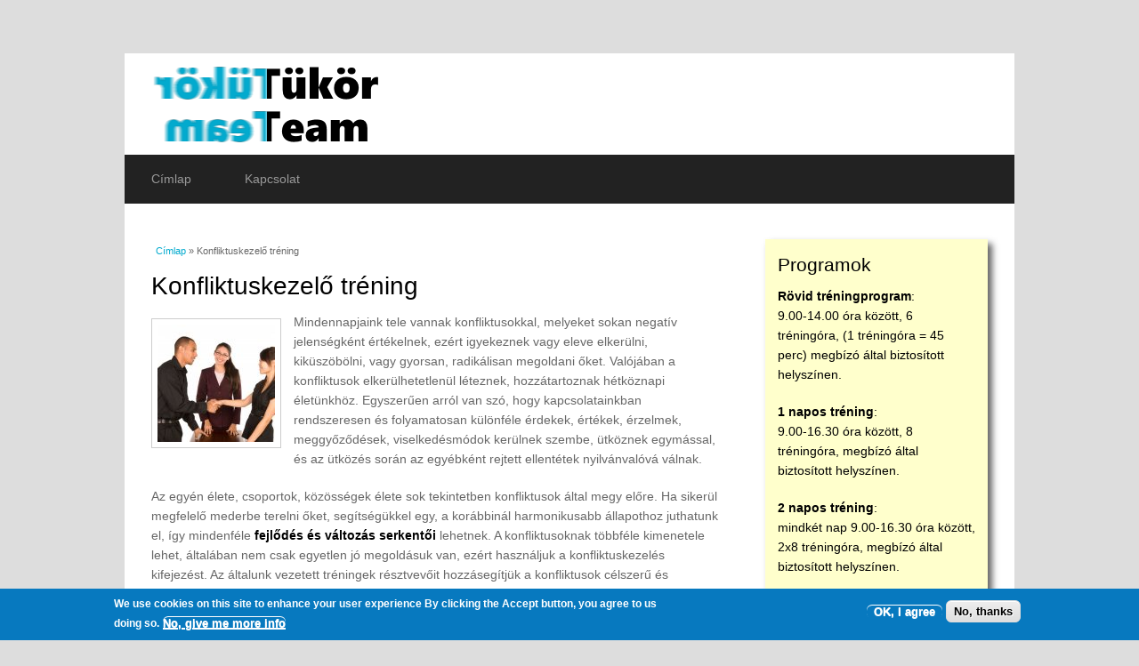

--- FILE ---
content_type: text/html; charset=utf-8
request_url: https://www.tukorteam.hu/trening/konfliktuskezelo-trening
body_size: 7892
content:
<!DOCTYPE html>
<html lang="hu" dir="ltr">
<head>
<meta charset="utf-8" />
<meta name="Generator" content="Drupal 7 (http://drupal.org)" />
<link rel="canonical" href="/trening/konfliktuskezelo-trening" />
<link rel="shortlink" href="/node/18" />
<meta name="viewport" content="width=device-width, initial-scale=1, maximum-scale=1" />
<title>Konfliktuskezelő tréning | Tükör Team Munkacsoport</title>
<link type="text/css" rel="stylesheet" href="https://www.tukorteam.hu/sites/default/files/css/css_xE-rWrJf-fncB6ztZfd2huxqgxu4WO-qwma6Xer30m4.css" media="all" />
<link type="text/css" rel="stylesheet" href="https://www.tukorteam.hu/sites/default/files/css/css_MYvSslkHuz0j5hzgbJD4TURiBNkH6f4vAhmNuVx4Qq4.css" media="all" />
<link type="text/css" rel="stylesheet" href="https://www.tukorteam.hu/sites/default/files/css/css_y_0tZ-LiXT2oG1IGsVgddQRw_iSIejUKkDkJc81jq9Y.css" media="all" />
<link type="text/css" rel="stylesheet" href="https://www.tukorteam.hu/sites/default/files/css/css_fuBSjMxRNYwlhx7-IS2Ha2ruodxYhhhCprx6htz2Zis.css" media="all" />
<script type="text/javascript" src="https://www.tukorteam.hu/sites/default/files/js/js_YD9ro0PAqY25gGWrTki6TjRUG8TdokmmxjfqpNNfzVU.js"></script>
<script type="text/javascript" src="https://www.tukorteam.hu/sites/default/files/js/js_RulCPHj8aUtatsXPqRSFtJIhBjBSAzFXZzADEVD4CHY.js"></script>
<script type="text/javascript" src="https://www.tukorteam.hu/sites/default/files/js/js_HfrY7fqEU62JiE1DE1bMUDt7V2Dafhy3btSeTJkIAnI.js"></script>
<script type="text/javascript" src="https://www.tukorteam.hu/sites/default/files/js/js_yYxRTlzQeTK9x4t8yCgvTHR9N4U42QBh7qlGzwrdnYg.js"></script>
<script type="text/javascript" src="https://www.tukorteam.hu/sites/default/files/googleanalytics/js?t07wxs"></script>
<script type="text/javascript">
<!--//--><![CDATA[//><!--
window.dataLayer = window.dataLayer || [];function gtag(){dataLayer.push(arguments)};gtag("js", new Date());gtag("set", "developer_id.dMDhkMT", true);gtag("config", "UA-1281816-55", {"groups":"default","anonymize_ip":true});
//--><!]]>
</script>
<script type="text/javascript" src="https://www.tukorteam.hu/sites/default/files/js/js_-oEDdwe4XpUqUj4W0KJs96ENaXIrGvjBvIP-WYYBi54.js"></script>
<script type="text/javascript" src="https://www.tukorteam.hu/sites/default/files/js/js_t18WPpkaV5vEAo5f1Vees4hIx8kllPxAmeom6jnEdbY.js"></script>
<script type="text/javascript">
<!--//--><![CDATA[//><!--
jQuery.extend(Drupal.settings, {"basePath":"\/","pathPrefix":"","setHasJsCookie":0,"ajaxPageState":{"theme":"multipurpose","theme_token":"m8H_Nq7dgOXIuYR28zqsw9RSYXBQjvZHnlG0c4FOM2A","js":{"0":1,"sites\/all\/modules\/eu_cookie_compliance\/js\/eu_cookie_compliance.min.js":1,"misc\/jquery.js":1,"misc\/jquery-extend-3.4.0.js":1,"misc\/jquery-html-prefilter-3.5.0-backport.js":1,"misc\/jquery.once.js":1,"misc\/drupal.js":1,"sites\/all\/modules\/eu_cookie_compliance\/js\/jquery.cookie-1.4.1.min.js":1,"misc\/form-single-submit.js":1,"sites\/all\/modules\/spamspan\/spamspan.js":1,"public:\/\/languages\/hu_xYBTQ_E3vaZYjpYpIiNaYV8m7z35v6VqAZKPmNHgxmI.js":1,"sites\/all\/libraries\/colorbox\/jquery.colorbox-min.js":1,"sites\/all\/modules\/colorbox\/js\/colorbox.js":1,"sites\/all\/modules\/colorbox\/styles\/default\/colorbox_style.js":1,"sites\/all\/modules\/google_analytics\/googleanalytics.js":1,"https:\/\/www.tukorteam.hu\/sites\/default\/files\/googleanalytics\/js?t07wxs":1,"1":1,"sites\/all\/modules\/extlink\/js\/extlink.js":1,"sites\/all\/themes\/multipurpose\/js\/retina.js":1,"sites\/all\/themes\/multipurpose\/js\/plugins.js":1,"sites\/all\/themes\/multipurpose\/js\/global.js":1},"css":{"modules\/system\/system.base.css":1,"modules\/system\/system.menus.css":1,"modules\/system\/system.messages.css":1,"modules\/system\/system.theme.css":1,"modules\/field\/theme\/field.css":1,"modules\/node\/node.css":1,"modules\/user\/user.css":1,"sites\/all\/modules\/extlink\/css\/extlink.css":1,"sites\/all\/modules\/views\/css\/views.css":1,"sites\/all\/modules\/colorbox\/styles\/default\/colorbox_style.css":1,"sites\/all\/modules\/ctools\/css\/ctools.css":1,"sites\/all\/modules\/eu_cookie_compliance\/css\/eu_cookie_compliance.css":1,"public:\/\/ctools\/css\/8695a9d3e23511e74e4cde79b7ae1666.css":1,"sites\/all\/themes\/multipurpose\/style.css":1,"sites\/all\/themes\/multipurpose\/css\/responsive.css":1}},"colorbox":{"transition":"elastic","speed":"350","opacity":"0.85","slideshow":false,"slideshowAuto":true,"slideshowSpeed":"2500","slideshowStart":"start slideshow","slideshowStop":"stop slideshow","current":"{current} \/ {total}","previous":"\u00ab El\u0151z\u0151","next":"K\u00f6vetkez\u0151 \u00bb","close":"Bez\u00e1r","overlayClose":true,"returnFocus":true,"maxWidth":"98%","maxHeight":"98%","initialWidth":"300","initialHeight":"250","fixed":true,"scrolling":true,"mobiledetect":true,"mobiledevicewidth":"480px","specificPagesDefaultValue":"admin*\nimagebrowser*\nimg_assist*\nimce*\nnode\/add\/*\nnode\/*\/edit\nprint\/*\nprintpdf\/*\nsystem\/ajax\nsystem\/ajax\/*"},"eu_cookie_compliance":{"cookie_policy_version":"1.0.0","popup_enabled":true,"popup_agreed_enabled":false,"popup_hide_agreed":0,"popup_clicking_confirmation":false,"popup_scrolling_confirmation":false,"popup_html_info":"\u003Cdiv class=\u0022eu-cookie-compliance-banner eu-cookie-compliance-banner-info eu-cookie-compliance-banner--opt-in\u0022\u003E\n  \u003Cdiv class=\u0022popup-content info\u0022\u003E\n        \u003Cdiv id=\u0022popup-text\u0022\u003E\n      \u003Cp\u003EWe use cookies on this site to enhance your user experience\n\u003C\/p\u003E\u003Cp\u003EBy clicking the Accept button, you agree to us doing so.\u003C\/p\u003E\n              \u003Cbutton type=\u0022button\u0022 class=\u0022find-more-button eu-cookie-compliance-more-button\u0022\u003ENo, give me more info\u003C\/button\u003E\n          \u003C\/div\u003E\n    \n    \u003Cdiv id=\u0022popup-buttons\u0022 class=\u0022\u0022\u003E\n            \u003Cbutton type=\u0022button\u0022 class=\u0022agree-button eu-cookie-compliance-secondary-button\u0022\u003EOK, I agree\u003C\/button\u003E\n              \u003Cbutton type=\u0022button\u0022 class=\u0022decline-button eu-cookie-compliance-default-button\u0022 \u003ENo, thanks\u003C\/button\u003E\n          \u003C\/div\u003E\n  \u003C\/div\u003E\n\u003C\/div\u003E","use_mobile_message":false,"mobile_popup_html_info":"\u003Cdiv class=\u0022eu-cookie-compliance-banner eu-cookie-compliance-banner-info eu-cookie-compliance-banner--opt-in\u0022\u003E\n  \u003Cdiv class=\u0022popup-content info\u0022\u003E\n        \u003Cdiv id=\u0022popup-text\u0022\u003E\n      \u003Cp\u003EWe use cookies on this site to enhance your user experience\n\u003C\/p\u003E\u003Cp\u003EBy tapping the Accept button, you agree to us doing so.\u003C\/p\u003E\n              \u003Cbutton type=\u0022button\u0022 class=\u0022find-more-button eu-cookie-compliance-more-button\u0022\u003ENo, give me more info\u003C\/button\u003E\n          \u003C\/div\u003E\n    \n    \u003Cdiv id=\u0022popup-buttons\u0022 class=\u0022\u0022\u003E\n            \u003Cbutton type=\u0022button\u0022 class=\u0022agree-button eu-cookie-compliance-secondary-button\u0022\u003EOK, I agree\u003C\/button\u003E\n              \u003Cbutton type=\u0022button\u0022 class=\u0022decline-button eu-cookie-compliance-default-button\u0022 \u003ENo, thanks\u003C\/button\u003E\n          \u003C\/div\u003E\n  \u003C\/div\u003E\n\u003C\/div\u003E\n","mobile_breakpoint":768,"popup_html_agreed":"\u003Cdiv\u003E\n  \u003Cdiv class=\u0022popup-content agreed\u0022\u003E\n    \u003Cdiv id=\u0022popup-text\u0022\u003E\n      \u003Cp\u003EThank you for accepting cookies\n\u003C\/p\u003E\u003Cp\u003EYou can now hide this message or find out more about cookies.\u003C\/p\u003E\n    \u003C\/div\u003E\n    \u003Cdiv id=\u0022popup-buttons\u0022\u003E\n      \u003Cbutton type=\u0022button\u0022 class=\u0022hide-popup-button eu-cookie-compliance-hide-button\u0022\u003EHide\u003C\/button\u003E\n              \u003Cbutton type=\u0022button\u0022 class=\u0022find-more-button eu-cookie-compliance-more-button-thank-you\u0022 \u003EMore info\u003C\/button\u003E\n          \u003C\/div\u003E\n  \u003C\/div\u003E\n\u003C\/div\u003E","popup_use_bare_css":false,"popup_height":"auto","popup_width":"100%","popup_delay":1000,"popup_link":"\/","popup_link_new_window":1,"popup_position":null,"fixed_top_position":true,"popup_language":"hu","store_consent":false,"better_support_for_screen_readers":0,"reload_page":0,"domain":"","domain_all_sites":null,"popup_eu_only_js":0,"cookie_lifetime":100,"cookie_session":false,"disagree_do_not_show_popup":0,"method":"opt_in","allowed_cookies":"","withdraw_markup":"\u003Cbutton type=\u0022button\u0022 class=\u0022eu-cookie-withdraw-tab\u0022\u003EPrivacy settings\u003C\/button\u003E\n\u003Cdiv class=\u0022eu-cookie-withdraw-banner\u0022\u003E\n  \u003Cdiv class=\u0022popup-content info\u0022\u003E\n    \u003Cdiv id=\u0022popup-text\u0022\u003E\n      \u003Cp\u003EWe use cookies on this site to enhance your user experience\n\u003C\/p\u003E\u003Cp\u003EYou have given your consent for us to set cookies.\u003C\/p\u003E\n    \u003C\/div\u003E\n    \u003Cdiv id=\u0022popup-buttons\u0022\u003E\n      \u003Cbutton type=\u0022button\u0022 class=\u0022eu-cookie-withdraw-button\u0022\u003EWithdraw consent\u003C\/button\u003E\n    \u003C\/div\u003E\n  \u003C\/div\u003E\n\u003C\/div\u003E\n","withdraw_enabled":false,"withdraw_button_on_info_popup":0,"cookie_categories":[],"cookie_categories_details":[],"enable_save_preferences_button":1,"cookie_name":"","cookie_value_disagreed":"0","cookie_value_agreed_show_thank_you":"1","cookie_value_agreed":"2","containing_element":"body","automatic_cookies_removal":"","close_button_action":"close_banner"},"googleanalytics":{"account":["UA-1281816-55"],"trackOutbound":1,"trackMailto":1,"trackDownload":1,"trackDownloadExtensions":"7z|aac|arc|arj|asf|asx|avi|bin|csv|doc(x|m)?|dot(x|m)?|exe|flv|gif|gz|gzip|hqx|jar|jpe?g|js|mp(2|3|4|e?g)|mov(ie)?|msi|msp|pdf|phps|png|ppt(x|m)?|pot(x|m)?|pps(x|m)?|ppam|sld(x|m)?|thmx|qtm?|ra(m|r)?|sea|sit|tar|tgz|torrent|txt|wav|wma|wmv|wpd|xls(x|m|b)?|xlt(x|m)|xlam|xml|z|zip","trackColorbox":1},"extlink":{"extTarget":"_blank","extClass":"ext","extLabel":"(link is external)","extImgClass":0,"extIconPlacement":"append","extSubdomains":1,"extExclude":"","extInclude":"","extCssExclude":"","extCssExplicit":"","extAlert":0,"extAlertText":"Az a hivatkoz\u00e1s egy k\u00fcls\u0151 honlapra mutat.","mailtoClass":"mailto","mailtoLabel":"(link sends e-mail)","extUseFontAwesome":false},"urlIsAjaxTrusted":{"\/trening\/konfliktuskezelo-trening?destination=node\/18":true}});
//--><!]]>
</script>
<!--[if lt IE 9]><script src="/sites/all/themes/multipurpose/js/html5.js"></script><![endif]-->
</head>
<body class="html not-front not-logged-in one-sidebar sidebar-first page-node page-node- page-node-18 node-type-oldal">
    <div id="wrap" class="clr container">
  <div id="header-wrap" class="clr fixed-header">
    <header id="header" class="site-header clr">
      <div id="logo" class="clr">
        
        <div id="site-logo"><a href="/" title="Címlap">
          <img src="https://www.tukorteam.hu/sites/default/files/logo2.png" alt="Címlap" />
        </a></div>
        
      </div>
          </header>
  </div>

  <div id="sidr-close"><a href="#sidr-close" class="toggle-sidr-close"></a></div>
  <div id="site-navigation-wrap">
    <a href="#sidr-main" id="navigation-toggle"><span class="fa fa-bars"></span>Menu</a>
    <nav id="site-navigation" class="navigation main-navigation clr" role="navigation">
      <div id="main-menu" class="menu-main-container">
        <ul class="menu"><li class="first leaf"><a href="/" title="">Címlap</a></li>
<li class="last leaf"><a href="/kapcsolat" title="">Kapcsolat</a></li>
</ul>      </div>
    </nav>
  </div>
  
  

  

  <div id="main" class="site-main clr">
        <div id="primary" class="content-area clr">
      <section id="content" role="main" class="site-content left-content clr">
        <div id="breadcrumbs"><h2 class="element-invisible">Jelenlegi hely</h2><nav class="breadcrumb"><a href="/">Címlap</a> » Konfliktuskezelő tréning</nav></div>                        <div id="content-wrap">
                    <h1 class="page-title">Konfliktuskezelő tréning</h1>                                                  <div class="region region-content">
  <div id="block-system-main" class="block block-system">

      
  <div class="content">
                          
      
    
  <div class="content">
    <div class="field field-name-field-kep field-type-image field-label-hidden"><div class="field-items"><div class="field-item even"><a href="https://www.tukorteam.hu/sites/default/files/kepek/conflict.jpg" title="Konfliktuskezelő tréning" class="colorbox" data-colorbox-gallery="gallery-node-18-ZOlaTLNhLHc" data-cbox-img-attrs="{&quot;title&quot;: &quot;&quot;, &quot;alt&quot;: &quot;&quot;}"><img src="https://www.tukorteam.hu/sites/default/files/styles/negyzet/public/kepek/conflict.jpg?itok=3dadBz2m" width="132" height="132" alt="" title="" /></a></div></div></div><div class="field field-name-body field-type-text-with-summary field-label-hidden"><div class="field-items"><div class="field-item even"><p>Mindennapjaink tele vannak konfliktusokkal, melyeket sokan negatív jelenségként értékelnek, ezért igyekeznek vagy eleve elkerülni, kiküszöbölni, vagy gyorsan, radikálisan megoldani őket. Valójában a konfliktusok elkerülhetetlenül léteznek, hozzátartoznak hétköznapi életünkhöz. Egyszerűen arról van szó, hogy kapcsolatainkban rendszeresen és folyamatosan különféle érdekek, értékek, érzelmek, meggyőződések, viselkedésmódok kerülnek szembe, ütköznek egymással, és az ütközés során az egyébként rejtett ellentétek nyilvánvalóvá válnak.</p>
<p>Az egyén élete, csoportok, közösségek élete sok tekintetben konfliktusok által megy előre. Ha sikerül megfelelő mederbe terelni őket, segítségükkel egy, a korábbinál harmonikusabb állapothoz juthatunk el, így mindenféle<strong> fejlődés és változás serkentői</strong> lehetnek. A konfliktusoknak többféle kimenetele lehet, általában nem csak egyetlen jó megoldásuk van, ezért használjuk a konfliktuskezelés kifejezést. Az általunk vezetett tréningek résztvevőit hozzásegítjük a konfliktusok célszerű és eredményes kezeléséhez, amelyekkel mindennapjaik során szembekerülnek.</p>
<p>A <strong>tréning célja</strong>, hogy a résztvevők megismerjék saját konfliktuskezelési stratégiáikat, viszonyukat a konfliktusokhoz, hatékony eszközöket kapjanak azok kezeléséhez. Célja továbbá, hogy megismerjék a konfliktusok kialakulásának okait, természetét, felismerjék a konfliktusok sajátos dinamikáját, azok kezeléséhez eszközöket kapjanak. A tréningen a résztvevők megismerik és elsajátítják a különböző alternatív konfliktuskezelési technikákat, és fejlődik konfliktuskezelési készségük.</p>
<h3>A tréning várható tematikája</h3>
<ul>
<li>A Thomas - Kilmann konfliktuskezelési teszt és értelmezése</li>
<li>A konfliktusok fogalmi ismeretanyagának elsajátítása</li>
<li>A résztvevők konfliktuskezelési technikáinak tudatosabbá tétele és fejlesztése</li>
<li>Stressz-kezelés: megismertetni a stresszel való együttélés lehetőségeit a résztvevők személyes kompetenciájának erősítésével</li>
<li>A konfliktusok egyéni okai és jellegzetességei</li>
<li>A kreativitás, az újítások és a konfliktusok összefüggései: komfort zóna és a kreatív problémamegoldás</li>
<li>Értékkonfliktusok, erkölcsi dilemmák, konfliktuselemzés</li>
</ul>
<h3>A tréning várható eredményei</h3>
<p>A résztvevők megismerik a konfliktusok kialakulásának elméletét, feltárják saját konfliktuskezelési mintáikat, és azt a folyamatot, amelyen keresztülmennek konfliktus esetén, illetve stressz hatására. Megismerik konfliktuskezelési stílusukat, és megtalálják maguk számára azokat a pontokat, amelyeken változtatva konfliktusaik kezelése egyszerűbbé, könnyebbé válik. A résztvevők a tréning végére ismeretekkel rendelkeznek az őket érő hatások élettanáról, valamint képesek lesznek irányítani gondolataikat, hogy a stressz negatív hatásait semlegesítsék.<br /> </p>
</div></div></div><div class="service-links"><div class="service-label">Megosztás </div><ul class="links"><li class="service-links-facebook first"><a href="https://www.facebook.com/sharer.php?u=https%3A//www.tukorteam.hu/trening/konfliktuskezelo-trening&amp;t=Konfliktuskezel%C5%91%20tr%C3%A9ning" title="Share on Facebook" class="service-links-facebook" rel="nofollow" target="_blank"><img src="https://www.tukorteam.hu/sites/all/modules/service_links/images/facebook.png" alt="Facebook logo" /></a></li>
<li class="service-links-delicious"><a href="http://del.icio.us/post?url=https%3A//www.tukorteam.hu/trening/konfliktuskezelo-trening&amp;title=Konfliktuskezel%C5%91%20tr%C3%A9ning" title="Bookmark this post on del.icio.us" class="service-links-delicious" rel="nofollow" target="_blank"><img src="https://www.tukorteam.hu/sites/all/modules/service_links/images/delicious.png" alt="del.icio.us logo" /></a></li>
<li class="service-links-google-plus"><a href="https://plus.google.com/share?url=https%3A//www.tukorteam.hu/trening/konfliktuskezelo-trening" title="Share this on Google+" class="service-links-google-plus" rel="nofollow" target="_blank"><img src="https://www.tukorteam.hu/sites/all/modules/service_links/images/google_plus.png" alt="Google+ logo" /></a></li>
<li class="service-links-linkedin"><a href="https://www.linkedin.com/shareArticle?mini=true&amp;url=https%3A//www.tukorteam.hu/trening/konfliktuskezelo-trening&amp;title=Konfliktuskezel%C5%91%20tr%C3%A9ning&amp;summary=Mindennapjaink%20tele%20vannak%20konfliktusokkal%2C%20melyeket%20sokan%20negat%C3%ADv%20jelens%C3%A9gk%C3%A9nt%20%C3%A9rt%C3%A9kelnek%2C%20ez%C3%A9rt%20igyekeznek%20vagy%20eleve%20elker%C3%BClni%2C%20kik%C3%BCsz%C3%B6b%C3%B6lni%2C%20vagy%20gyorsan%2C%20radik%C3%A1lisan%20megoldani%20%C5%91ket.%20Val%C3%B3j%C3%A1ban%20a%20konfliktusok%20elker%C3%BClhetetlen%C3%BCl%20l%C3%A9teznek%2C%20hozz%C3%A1tartoznak%20h%C3%A9tk%C3%B6znapi%20%C3%A9let%C3%BCnkh%C3%B6z.%20Egyszer%C5%B1en%20arr%C3%B3l%20van%20sz%C3%B3%2C%20hogy%20kapcsolatainkban%20rendszeresen%20%C3%A9s%20folyamatosan%20k%C3%BCl%C3%B6nf%C3%A9le%20%C3%A9rdekek%2C%20%C3%A9rt%C3%A9kek%2C%20%C3%A9rzelmek%2C%20meggy%C5%91z%C5%91d%C3%A9sek%2C%20viselked%C3%A9sm%C3%B3dok%20ker%C3%BClnek%20szembe%2C%20%C3%BCtk%C3%B6znek%20egym%C3%A1ssal%2C%20%C3%A9s%20az%20%C3%BCtk%C3%B6z%C3%A9s%20sor%C3%A1n%20az%20egy%C3%A9bk%C3%A9nt%20rejtett%20ellent%C3%A9tek%20nyilv%C3%A1nval%C3%B3v%C3%A1%20v%C3%A1lnak.&amp;source=T%C3%BCk%C3%B6r%20Team%20Munkacsoport" title="Publish this post to LinkedIn" class="service-links-linkedin" rel="nofollow" target="_blank"><img src="https://www.tukorteam.hu/sites/all/modules/service_links/images/linkedin.png" alt="LinkedIn logo" /></a></li>
<li class="service-links-twitter"><a href="https://twitter.com/share?url=https%3A//www.tukorteam.hu/trening/konfliktuskezelo-trening&amp;text=Konfliktuskezel%C5%91%20tr%C3%A9ning" title="Share this on Twitter" class="service-links-twitter" rel="nofollow" target="_blank"><img src="https://www.tukorteam.hu/sites/all/modules/service_links/images/twitter.png" alt="Twitter logo" /></a></li>
<li class="service-links-yahoo last"><a href="https://bookmarks.yahoo.com/myresults/bookmarklet?u=https%3A//www.tukorteam.hu/trening/konfliktuskezelo-trening&amp;t=Konfliktuskezel%C5%91%20tr%C3%A9ning" title="Bookmark this post on Yahoo" class="service-links-yahoo" rel="nofollow" target="_blank"><img src="https://www.tukorteam.hu/sites/all/modules/service_links/images/yahoo.png" alt="Yahoo logo" /></a></li>
</ul></div>  </div>

      <footer>
          </footer>
  
    </div>
  
</div> <!-- /.block -->
</div>
 <!-- /.region -->
        </div>
      </section>

              <aside id="secondary" class="sidebar-container" role="complementary">
         <div class="region region-sidebar-first">
  <div id="block-nodeblock-36" class="block block-nodeblock">

        <h2 >Programok</h2>
    
  <div class="content">
    <div id="node-36" class="node node-blokktartalom clearfix">

        
  
  <div class="content">
    <div class="field field-name-body field-type-text-with-summary field-label-hidden"><div class="field-items"><div class="field-item even"><p><strong>Rövid tréningprogram</strong>:<br />9.00-14.00 óra között, 6 tréningóra, (1 tréningóra = 45 perc) megbízó által biztosított helyszínen.</p>
<p><strong>1 napos tréning</strong>:<br />9.00-16.30 óra között, 8 tréningóra, megbízó által biztosított helyszínen.</p>
<p><strong>2 napos tréning</strong>:<br />mindkét nap 9.00-16.30 óra között, 2x8 tréningóra,  megbízó által biztosított helyszínen.</p>
<p><em>Kérje árajánlatunkat!</em></p>
<p><em><span class="spamspan"><span class="u">tukorteam</span> [at] <span class="d">gmail.com</span></span></em></p>
</div></div></div>  </div>

  
  
</div>
  </div>
  
</div> <!-- /.block -->
<div id="block-menu-menu-bemutatkozas" class="block block-menu">

        <h2 >Bemutatkozás és referenciák</h2>
    
  <div class="content">
    <ul class="menu"><li class="first last expanded"><a href="/a-tukor-team-munkacsoport-bemutatkozasa">Munkacsoport</a><ul class="menu"><li class="first leaf"><a href="/varju-lajos">Varjú Lajos</a></li>
<li class="last leaf"><a href="/buknicz-eva-orsolya">Buknicz Éva Orsolya</a></li>
</ul></li>
</ul>  </div>
  
</div> <!-- /.block -->
<div id="block-menu-menu-trening-kinalatunk" class="block block-menu">

        <h2 >Tréning kínálatunk</h2>
    
  <div class="content">
    <ul class="menu"><li class="first leaf"><a href="/trening/csapatepites-csapatepito-treningek">Csapatépítés</a></li>
<li class="leaf"><a href="/trening/egyuttmukodes-es-kooperacio">Együttműködés és kooperáció</a></li>
<li class="leaf"><a href="/trening/kieges-burnout-megelozo-trening">Kiégés megelőző</a></li>
<li class="leaf"><a href="/trening/kommunikacios-trening">Kommunikáció</a></li>
<li class="leaf active-trail"><a href="/trening/konfliktuskezelo-trening" class="active-trail active">Konfliktuskezelő</a></li>
<li class="leaf"><a href="/trening/onismereti-trening">Önismeret</a></li>
<li class="leaf"><a href="/trening/stressz-kezelo-trening">Stressz kezelés</a></li>
<li class="last leaf"><a href="/trening/szervezeti-kultura-szervezetfejlesztes" title="Szervezeti kultúra, szervezetfejlesztés">Szervezetfejlesztés</a></li>
</ul>  </div>
  
</div> <!-- /.block -->
<div id="block-menu-menu-szolgaltatasaink" class="block block-menu">

        <h2 >Egyéb szolgáltatásaink</h2>
    
  <div class="content">
    <ul class="menu"><li class="first leaf"><a href="/mentalhigienes-tanacsadas">Lelkigondozás (Mentálhigiénés tanácsadás)</a></li>
<li class="leaf"><a href="/coaching">Coaching</a></li>
<li class="leaf"><a href="/szupervizio">Szupervízió</a></li>
<li class="last leaf"><a href="/palyavalasztasi-tanacsadas">Pályaválasztási tanácsadás</a></li>
</ul>  </div>
  
</div> <!-- /.block -->
<div id="block-user-login" class="block block-user">

        <h2 >Bejelentkezés</h2>
    
  <div class="content">
    <form action="/trening/konfliktuskezelo-trening?destination=node/18" method="post" id="user-login-form" accept-charset="UTF-8"><div><div class="form-item form-type-textfield form-item-name">
  <label for="edit-name">Felhasználónév <span class="form-required" title="Szükséges mező.">*</span></label>
 <input type="text" id="edit-name" name="name" value="" size="15" maxlength="60" class="form-text required" />
</div>
<div class="form-item form-type-password form-item-pass">
  <label for="edit-pass">Jelszó <span class="form-required" title="Szükséges mező.">*</span></label>
 <input type="password" id="edit-pass" name="pass" size="15" maxlength="128" class="form-text required" />
</div>
<div class="item-list"><ul><li class="first last"><a href="/user/password" title="Új jelszó igénylése e-mailben.">Új jelszó igénylése</a></li>
</ul></div><input type="hidden" name="form_build_id" value="form-fI9DtStycNgEtRWpzIO3NIzDnz_zVE3fDI-O2oZtZ-0" />
<input type="hidden" name="form_id" value="user_login_block" />
<div class="form-actions form-wrapper" id="edit-actions"><input type="submit" id="edit-submit" name="op" value="Bejelentkezés" class="form-submit" /></div></div></form>  </div>
  
</div> <!-- /.block -->
</div>
 <!-- /.region -->
        </aside> 
          </div>
  </div>

    <div id="footer-wrap" class="site-footer clr">
    <div id="footer" class="clr">
            
              <div class="span_1_of_1 col col-1">
          <div class="region region-footer">
  <div id="block-block-1" class="block block-block">

      
  <div class="content">
    <p>Webmester: <a href="http://nagygusztav.hu">Nagy Gusztáv</a></p>
  </div>
  
</div> <!-- /.block -->
</div>
 <!-- /.region -->
        </div>
          </div>
  </div>
  
  <footer id="copyright-wrap" class="clear">
    <div id="copyright">Szerzői jog &copy; 2026, <a href="/"></a>. Theme by  <a href="http://www.devsaran.com" title="Devsaran" target="_blank">Devsaran</a>.</div>
  </footer>
</div>  <script type="text/javascript">
<!--//--><![CDATA[//><!--
window.eu_cookie_compliance_cookie_name = "";
//--><!]]>
</script>
<script type="text/javascript" src="https://www.tukorteam.hu/sites/default/files/js/js_9Rus79ChiI2hXGY4ky82J2TDHJZsnYE02SAHZrAw2QQ.js"></script>
</body>
</html>